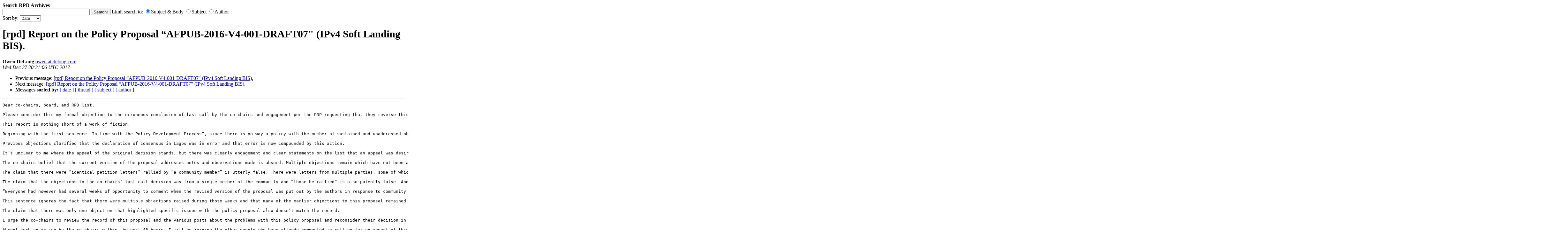

--- FILE ---
content_type: text/html
request_url: https://lists.afrinic.net/pipermail/rpd/2017/007955.html
body_size: 9693
content:
<!DOCTYPE HTML PUBLIC "-//W3C//DTD HTML 3.2//EN">
<HTML>
 <HEAD>
   <TITLE> [rpd] Report on the Policy Proposal &#8220;AFPUB-2016-V4-001-DRAFT07&quot; (IPv4 Soft Landing BIS).
   </TITLE>
   <LINK REL="Index" HREF="index.html" >
   <LINK REL="made" HREF="mailto:rpd%40afrinic.net?Subject=Re%3A%20%5Brpd%5D%0A%20%3D%3Futf-8%3Fq%3FReport_on_the_Policy_Proposal_%3DE2%3D80%3D9CAFPUB-2016%3F%3D%0A%20%3D%3Futf-8%3Fq%3F-V4-001-DRAFT07%3D22_%3D28IPv4_Soft_Landing_BIS%3D29%3D2E%3F%3D&In-Reply-To=%3CF86AD3AC-6CA3-4425-A8F6-22EDA0425118%40delong.com%3E">
   <META NAME="robots" CONTENT="index,nofollow">
   <META NAME="author" CONTENT="Owen DeLong">
   <META NAME="datestr" CONTENT="Wed Dec 27 20:21:06 UTC 2017">
   <META NAME="unixdate" CONTENT="01514406066">
   <META http-equiv="Content-Type" content="text/html; charset=us-ascii">
   <LINK REL="Previous"  HREF="007977.html">
   <LINK REL="Next"  HREF="007956.html">
 </HEAD>
 <BODY BGCOLOR="#ffffff">
<B>Search RPD Archives</B>
<form method="get" action="/mailman/swish.cgi"
 enctype="application/x-www-form-urlencoded" class="form">
  <input maxlength="200" value="" size="32" type="text" name="query"/>
  <input value="Search!" type="submit" name="submit"/>
Limit search to:
  <input type="radio" name="metaname" value="swishdefault" checked/>Subject & Body
  <input type="radio" name="metaname" value="swishtitle"/>Subject
  <input type="radio" name="metaname" value="author"/>Author
<br>
Sort by:
  <select name="sort">
    <option selected value="unixdate">Date
    <option value="swishrank">Rank
    <option value="author">Author
    <option value="swishtitle">Subject
  </select>
</form>

   <H1>[rpd] Report on the Policy Proposal &#8220;AFPUB-2016-V4-001-DRAFT07&quot; (IPv4 Soft Landing BIS).</H1>
    <B>Owen DeLong</B> 
    <A HREF="mailto:rpd%40afrinic.net?Subject=Re%3A%20%5Brpd%5D%0A%20%3D%3Futf-8%3Fq%3FReport_on_the_Policy_Proposal_%3DE2%3D80%3D9CAFPUB-2016%3F%3D%0A%20%3D%3Futf-8%3Fq%3F-V4-001-DRAFT07%3D22_%3D28IPv4_Soft_Landing_BIS%3D29%3D2E%3F%3D&In-Reply-To=%3CF86AD3AC-6CA3-4425-A8F6-22EDA0425118%40delong.com%3E"
       TITLE="[rpd] Report on the Policy Proposal &#8220;AFPUB-2016-V4-001-DRAFT07&quot; (IPv4 Soft Landing BIS).">owen at delong.com
       </A><BR>
    <I>Wed Dec 27 20:21:06 UTC 2017</I>
    <P><UL>
        <LI>Previous message: <A HREF="007977.html">[rpd] Report on the Policy Proposal &#8220;AFPUB-2016-V4-001-DRAFT07&quot; (IPv4 Soft Landing BIS).
</A></li>
        <LI>Next message: <A HREF="007956.html">[rpd] Report on the Policy Proposal &#8220;AFPUB-2016-V4-001-DRAFT07&quot; (IPv4 Soft Landing BIS).
</A></li>
         <LI> <B>Messages sorted by:</B> 
              <a href="date.html#7955">[ date ]</a>
              <a href="thread.html#7955">[ thread ]</a>
              <a href="subject.html#7955">[ subject ]</a>
              <a href="author.html#7955">[ author ]</a>
         </LI>
       </UL>
    <HR>  
<!--beginarticle-->
<PRE>Dear co-chairs, board, and RPD list,

Please consider this my formal objection to the erroneous conclusion of last call by the co-chairs and engagement per the PDP requesting that they reverse this decision. If I don&#8217;t see evidence that the decision is to be reversed by the co-chairs within 48 hours, I will begin the formal appeal process as documented in the PDP.

This report is nothing short of a work of fiction.

Beginning with the first sentence &#8220;In line with the Policy Development Process&#8221;, since there is no way a policy with the number of sustained and unaddressed objections present with this policy can be even remotely considered to have achieved rough consensus.

Previous objections clarified that the declaration of consensus in Lagos was in error and that error is now compounded by this action.

It&#8217;s unclear to me where the appeal of the original decision stands, but there was clearly engagement and clear statements on the list that an appeal was desired.

The co-chairs belief that the current version of the proposal addresses notes and observations made is absurd. Multiple objections remain which have not been addressed by this version and those objections were voiced again during the last call period with clarification that they were not, in fact, addressed.

The claim that there were &#8220;identical petition letters&#8221; rallied by &#8220;a community member&#8221; is utterly false. There were letters from multiple parties, some of which were posted by a single community member to the list on behalf of other community members who are not subscribed to the list and chose not to post directly. There is no basis for discounting or ignoring input from these community members. Further, the letters were not actually identical. Several of them were modified by the individuals prior to signing, including at least one which was written and submitted directly to the list by me (Owen DeLong).

The claim that the objections to the co-chairs&#8217; last call decision was from a single member of the community and &#8220;those he rallied&#8221; is also patently false. Andrew did not rally me into objecting to this last call decision, I got there quite on my own. Further, just because one or more members of the community encouraged others to join them in objecting to a proposal does not mean that those voiced should not be heard or count any less than any other voice. After all, there is no way I could convince someone to join me in objecting to a proposal that they were in favor of passing.

&#8220;Everyone had however had several weeks of opportunity to comment when the revised version of the proposal was put out by the authors in response to community feedback&#8221; [sic]

This sentence ignores the fact that there were multiple objections raised during those weeks and that many of the earlier objections to this proposal remained unaddressed by the changes in this version. Further, one objector stated that he was no longer opposed to one particular section due to this last round of revisions, but did not remove his general objection to the proposal overall and did not state support for the proposal in general.

The claim that there was only one objection that highlighted specific issues with the policy proposal also doesn&#8217;t match the record.

I urge the co-chairs to review the record of this proposal and the various posts about the problems with this policy proposal and reconsider their decision in light of these facts.

Absent such an action by the co-chairs within the next 48 hours, I will be joining the other people who have already commented in calling for an appeal of this decision.

Should the board choose to take action on this policy proposal prior to the conclusion of the existing appeal and/or the appeal that is likely to result from this step, I urge them to take the action of remanding the policy back to the PDWG on the basis that the PDP was not followed and the declarations of consensus both at Lagos and at the conclusion of last call were in error and the record clearly shows a pattern which does not constitute rough consensus.

These actions are not only placing AfriNIC at risk, but are jeopardizing the credibility of the entire multi-stakeholder bottom-up consensus driven process on a global scale. This error must be stopped before it is allowed to go any further for the sake of the entire internet community.

There are other nits I could pick with this report, (e.g. the questionable staff opinion), but I will leave those out for brevity here.

Respectfully submitted,

Owen DeLong
Concerned community member
<A HREF="https://lists.afrinic.net/mailman/listinfo/rpd">owen at delong.com</A>
27 December, 2017

&gt;<i> On Dec 26, 2017, at 11:36 , Sami Salih &lt;<A HREF="https://lists.afrinic.net/mailman/listinfo/rpd">sami at ntc.gov.sd</A>&gt; wrote:
</I>&gt;<i> 
</I>&gt;<i> 
</I>&gt;<i> Dear AFRINIC Board,
</I>&gt;<i> 
</I>&gt;<i> Please find the attached report on the Policy Proposal Report on the Policy Proposal &#8220;AFPUB-2016-V4-001-DRAFT07&quot;(IPv4 Soft Landing BIS).
</I>&gt;<i> 
</I>&gt;<i> Regards,
</I>&gt;<i> 
</I>&gt;<i> Sami Salih, Dewole Ajao
</I>&gt;<i> PDWG Co-Chairs
</I>&gt;<i> 
</I>&gt;<i> 
</I>&gt;<i> 
</I>&gt;<i> 
</I>&gt;<i> 
</I>&gt;<i> 
</I>&gt;<i> Dr. Sami Salih  | Assistant Professor
</I>&gt;<i> Sudan University of Science and Technology
</I>&gt;<i> Eastern Dum, P.O Box 11111-407
</I>&gt;<i> email: <A HREF="https://lists.afrinic.net/mailman/listinfo/rpd">sami.salih at sustech.edu</A>
</I>&gt;<i> Mob: +249122045707 
</I>&gt;<i> 
</I>&gt;<i> &lt;IPv4 Soft Landing BIS-Report.pdf&gt;_______________________________________________
</I>&gt;<i> RPD mailing list
</I>&gt;<i> <A HREF="https://lists.afrinic.net/mailman/listinfo/rpd">RPD at afrinic.net</A>
</I>&gt;<i> <A HREF="https://lists.afrinic.net/mailman/listinfo/rpd">https://lists.afrinic.net/mailman/listinfo/rpd</A>
</I>

</PRE>













<!--endarticle-->
    <HR>
    <P><UL>
        <!--threads-->
	<LI>Previous message: <A HREF="007977.html">[rpd] Report on the Policy Proposal &#8220;AFPUB-2016-V4-001-DRAFT07&quot; (IPv4 Soft Landing BIS).
</A></li>
	<LI>Next message: <A HREF="007956.html">[rpd] Report on the Policy Proposal &#8220;AFPUB-2016-V4-001-DRAFT07&quot; (IPv4 Soft Landing BIS).
</A></li>
         <LI> <B>Messages sorted by:</B> 
              <a href="date.html#7955">[ date ]</a>
              <a href="thread.html#7955">[ thread ]</a>
              <a href="subject.html#7955">[ subject ]</a>
              <a href="author.html#7955">[ author ]</a>
         </LI>
       </UL>

<hr>
<a href="https://lists.afrinic.net/mailman/listinfo/rpd">More information about the RPD
mailing list</a><br>
</body></html>
